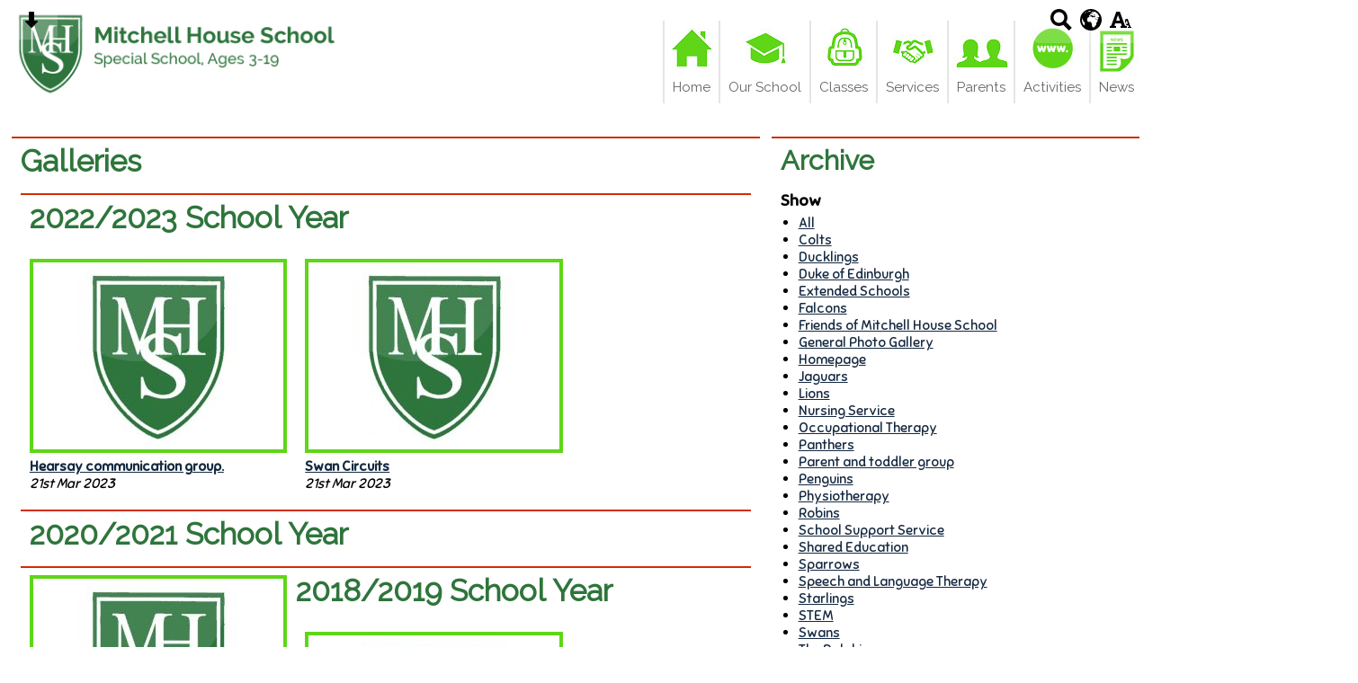

--- FILE ---
content_type: text/html; charset=UTF-8
request_url: https://www.mitchellhouseschool.com/news-a/galleries/?tags=1071
body_size: 7337
content:
<!DOCTYPE html PUBLIC "-//W3C//DTD XHTML 1.0 Transitional//EN" "http://www.w3.org/TR/xhtml1/DTD/xhtml1-transitional.dtd">
<html xmlns="http://www.w3.org/1999/xhtml" xml:lang="en" lang="en">
<head>


<title>Galleries</title>
<meta http-equiv="Content-Type" content="text/html; charset=UTF-8"/>
<meta name="Keywords" content="" />
<meta name="Description" content="" />
<meta name="Copyright" content="&copy; 2026"/>
<meta name="distribution" content="GLOBAL"/>
<meta name="Robots" content="index, all"/>
<meta name="revisit-after" content="15 days"/>
<meta name="format-detection" content="telephone=no"/>



<meta name="twitter:card" content="summary"/>
<meta name="twitter:domain" content="www.mitchellhouseschool.com"/>
<meta name="twitter:title" content="Galleries"/>
<meta name="twitter:description" content=""/>
<meta property="og:title" content="Galleries"/>
<meta property="og:type" content="website"/>
<meta property="og:url" content="galleries"/>
<meta property="og:site_name" content="www.mitchellhouseschool.com"/>
<meta property="og:locale" content="en_GB"/>


<meta property="og:description" content=""/>

<link rel="manifest" href="/manifest.json"/>

<link rel="canonical" href="https://www.mitchellhouseschool.com/news-a/galleries/"/><link rel="shortcut icon" href="https://storage.googleapis.com/swdsystem/favicon.ico" type="image/x-icon" /><meta property="og:image:user_generated" content="false"/><link rel="stylesheet" type="text/css" href="/cmsfiles/sitecss/mitchellhouse2023-main-none-normal-1-standard-style.css?v=1620200126120520250150"/><meta id="viewport" name='viewport'>
				<meta name="HandheldFriendly" content="True"/> 
				<meta name="MobileOptimized" content="480"/> 
				 <link rel="preconnect" href="https://fonts.googleapis.com">
<link rel="preconnect" href="https://fonts.gstatic.com" crossorigin>
<link href="https://fonts.googleapis.com/css2?family=Raleway&family=Sniglet&display=swap" rel="stylesheet"><script type="text/javascript" src="https://cdnjs.cloudflare.com/ajax/libs/jquery/1.12.4/jquery.min.js"></script><link rel="stylesheet" href="https://cdnjs.cloudflare.com/ajax/libs/aos/2.3.4/aos.css" /><script type="text/javascript">
                    !function(t){var e=document.getElementById("viewport");navigator.userAgent.match(/iPhone/i)||navigator.userAgent.match(/iPod/i)?e.setAttribute("content","width=device-width"):navigator.userAgent.match(/iPad/i)&&e.setAttribute("content","width=980,user-scalable=no")}(document);
                </script><script async type="text/javascript" src="https://storage.googleapis.com/swdsystem/js/site.min3.js"></script><script type="text/javascript">$(document).ready(function(){$("img").bind("contextmenu",function(n){return!1}),$("#lbCenter").bind("contextmenu",function(n){return!1})});</script></head>
<body id="body">


	<link rel="stylesheet" type="text/css" href="/cmsfiles/css/sweetalert.css"/>
	<script src="/cmsfiles/js/sweetalert.min.js"></script>






<div id="accessContainer">
	<div id="accessBarHolder">
		<div class="accessBarButtons" id="skipContentButton">
			<a onclick="$('html,body').animate({scrollTop:$('a[name=\'content\']').offset().top}, 900);" href="javascript:void(0);" aria-label="Skip content button"><svg clip-rule="evenodd" fill-rule="evenodd" stroke-linejoin="round" stroke-miterlimit="2" width="24" height="24" viewBox="0 0 24 24" xmlns="http://www.w3.org/2000/svg"><path d="m9.001 13.022h-3.251c-.412 0-.75.335-.75.752 0 .188.071.375.206.518 1.685 1.775 4.692 4.945 6.069 6.396.189.2.452.312.725.312.274 0 .536-.112.725-.312 1.377-1.451 4.385-4.621 6.068-6.396.136-.143.207-.33.207-.518 0-.417-.337-.752-.75-.752h-3.251v-9.02c0-.531-.47-1.002-1-1.002h-3.998c-.53 0-1 .471-1 1.002z" fill-rule="nonzero"/></svg></a>
		</div>

		<div class="accessBarButtons">
			<a href="/search/" aria-label="Search button"><svg xmlns="http://www.w3.org/2000/svg" width="24" height="24" viewBox="0 0 24 24"><path d="M23.822 20.88l-6.353-6.354c.93-1.465 1.467-3.2 1.467-5.059.001-5.219-4.247-9.467-9.468-9.467s-9.468 4.248-9.468 9.468c0 5.221 4.247 9.469 9.468 9.469 1.768 0 3.421-.487 4.839-1.333l6.396 6.396 3.119-3.12zm-20.294-11.412c0-3.273 2.665-5.938 5.939-5.938 3.275 0 5.94 2.664 5.94 5.938 0 3.275-2.665 5.939-5.94 5.939-3.274 0-5.939-2.664-5.939-5.939z"/></svg></a>
			<a id="accessBarButton" onclick="$('#accessBar').slideToggle(500);" href="javascript:void(0);" aria-label="google translate button"><svg xmlns="http://www.w3.org/2000/svg" width="24" height="24" viewBox="0 0 24 24"><path d="M12 0c-6.627 0-12 5.373-12 12s5.373 12 12 12 12-5.373 12-12-5.373-12-12-12zm9.567 9.098c-.059-.058-.127-.108-.206-.138-.258-.101-1.35.603-1.515.256-.108-.231-.327.148-.578.008-.121-.067-.459-.52-.611-.465-.312.112.479.974.694 1.087.203-.154.86-.469 1.002-.039.271.812-.745 1.702-1.264 2.171-.775.702-.63-.454-1.159-.86-.277-.213-.274-.667-.555-.824-.125-.071-.7-.732-.694-.821l-.017.167c-.095.072-.297-.27-.319-.325 0 .298.485.772.646 1.011.273.409.42 1.005.756 1.339.179.18.866.923 1.045.908l.921-.437c.649.154-1.531 3.237-1.738 3.619-.171.321.139 1.112.114 1.49-.029.437-.374.579-.7.817-.35.255-.268.752-.562.934-.521.321-.897 1.366-1.639 1.361-.219-.001-1.151.364-1.273.007-.095-.258-.223-.455-.356-.71-.131-.25-.015-.51-.175-.731-.11-.154-.479-.502-.513-.684-.002-.157.118-.632.283-.715.231-.118.044-.462.016-.663-.048-.357-.27-.652-.535-.859-.393-.302-.189-.542-.098-.974 0-.206-.126-.476-.402-.396-.57.166-.396-.445-.812-.417-.299.021-.543.211-.821.295-.349.104-.707-.083-1.053-.126-1.421-.179-1.885-1.804-1.514-2.976.037-.192-.115-.547-.048-.696.159-.352.485-.752.768-1.021.16-.152.365-.113.553-.231.29-.182.294-.558.578-.789.404-.328.956-.321 1.482-.392.281-.037 1.35-.268 1.518-.06 0 .039.193.611-.019.578.438.023 1.061.756 1.476.585.213-.089.135-.744.573-.427.265.19 1.45.275 1.696.07.152-.125.236-.939.053-1.031.117.116-.618.125-.686.099-.122-.044-.235.115-.43.025.117.055-.651-.358-.22-.674-.181.132-.349-.037-.544.109-.135.109.062.181-.13.277-.305.155-.535-.53-.649-.607-.118-.077-1.024-.713-.777-.298l.797.793c-.04.026-.209-.289-.209-.059.053-.136.02.585-.105.35-.056-.09.091-.14.006-.271 0-.085-.23-.169-.275-.228-.126-.157-.462-.502-.644-.585-.05-.024-.771.088-.832.111-.071.099-.131.203-.181.314-.149.055-.29.127-.423.216l-.159.356c-.068.061-.772.294-.776.303.03-.076-.492-.172-.457-.324.038-.167.215-.687.169-.877-.048-.199 1.085.287 1.158-.238.029-.227.047-.492-.316-.531.069.008.702-.249.807-.364.148-.169.486-.447.731-.447.286 0 .225-.417.356-.622.133.053-.071.38.088.512-.01-.104.45.057.494.033.105-.056.691-.023.601-.299-.101-.28.052-.197.183-.255-.02.008.248-.458.363-.456-.104-.089-.398.112-.516.103-.308-.024-.177-.525-.061-.672.09-.116-.246-.258-.25-.036-.006.332-.314.633-.243 1.075.109.666-.743-.161-.816-.115-.283.172-.515-.216-.368-.449.149-.238.51-.226.659-.48.104-.179.227-.389.388-.524.541-.454.689-.091 1.229-.042.526.048.178.125.105.327-.07.192.289.261.413.1.071-.092.232-.326.301-.499.07-.175.578-.2.527-.365 2.72 1.148 4.827 3.465 5.694 6.318zm-11.113-3.779l.068-.087.073-.019c.042-.034.086-.118.151-.104.043.009.146.095.111.148-.037.054-.066-.049-.081.101-.018.169-.188.167-.313.222-.087.037-.175-.018-.09-.104l.088-.108-.007-.049zm.442.245c.046-.045.138-.008.151-.094.014-.084.078-.178-.008-.335-.022-.042.116-.082.051-.137l-.109.032s.155-.668.364-.366l-.089.103c.135.134.172.47.215.687.127.066.324.078.098.192.117-.02-.618.314-.715.178-.072-.083.317-.139.307-.173-.004-.011-.317-.02-.265-.087zm1.43-3.547l-.356.326c-.36.298-1.28.883-1.793.705-.524-.18-1.647.667-1.826.673-.067.003.002-.641.36-.689-.141.021.993-.575 1.185-.805.678-.146 1.381-.227 2.104-.227l.326.017zm-5.086 1.19c.07.082.278.092-.026.288-.183.11-.377.809-.548.809-.51.223-.542-.439-1.109.413-.078.115-.395.158-.644.236.685-.688 1.468-1.279 2.327-1.746zm-5.24 8.793c0-.541.055-1.068.139-1.586l.292.185c.113.135.113.719.169.911.139.482.484.751.748 1.19.155.261.414.923.332 1.197.109-.179 1.081.824 1.259 1.033.418.492.74 1.088.061 1.574-.219.158.334 1.14.049 1.382l-.365.094c-.225.138-.235.397-.166.631-1.562-1.765-2.518-4.076-2.518-6.611zm14.347-5.823c.083-.01-.107.167-.107.167.033.256.222.396.581.527.437.157.038.455-.213.385-.139-.039-.854-.255-.879.025 0 .167-.679.001-.573-.175.073-.119.05-.387.186-.562.193-.255.38-.116.386.032-.001.394.398-.373.619-.399z"/></svg></a>			<a href="/accessibility/" aria-label="accessibility button"><svg xmlns="http://www.w3.org/2000/svg" width="24" height="24" viewBox="0 0 24 24"><path d="M24 20v1h-4v-1h.835c.258 0 .405-.178.321-.422l-.473-1.371h-2.231l-.575-1.59h2.295l-1.362-4.077-1.154 3.451-.879-2.498.921-2.493h2.222l3.033 8.516c.111.315.244.484.578.484h.469zm-6-1h1v2h-7v-2h.532c.459 0 .782-.453.633-.887l-.816-2.113h-6.232l-.815 2.113c-.149.434.174.887.633.887h1.065v2h-7v-2h.43c.593 0 1.123-.375 1.32-.935l5.507-15.065h3.952l5.507 15.065c.197.56.69.935 1.284.935zm-10.886-6h4.238l-2.259-6.199-1.979 6.199z"/></svg></a>
											</div>
	</div>

	<div id="accessBar">
		<div id="accessBarMain">

							<div id="google_translate_element"></div><script type="text/javascript">
				function googleTranslateElementInit() {
				new google.translate.TranslateElement({pageLanguage: 'en', layout: google.translate.TranslateElement.InlineLayout.VERTICAL}, 'google_translate_element');
				}
				</script><script type="text/javascript" src="//translate.google.com/translate_a/element.js?cb=googleTranslateElementInit"></script>
				<script>
					$(document).ready(function(){
						$('#google_translate_element').bind('DOMNodeInserted', function(event) {
						$('.goog-te-menu-value span:first').html('Select Language');
						$('.goog-te-menu-frame.skiptranslate').load(function(){
							setTimeout(function(){
							$('.goog-te-menu-frame.skiptranslate').contents().find('.goog-te-menu2-item-selected .text').html('Select Language');    
							}, 100);
						});
						});
					});
				</script>
						<div id="mobileMenuButton">
				<a class="darkBg" href="javascript:toggle_visibility('menu');" aria-label="mobile menu button">
				<div id="hamburger">
					<span></span>
					<span></span>
					<span></span>
				</div></a>
			</div>
			
			<div class="clearBoth">&nbsp;</div>
		</div>
		
		
		<div class="clearBoth">&nbsp;</div>
	</div>
</div>


<div id="headerContainer">
	<div class="site">
		
				<div id="bannerHeader">
			<a href="/"><img src="/assets/images/header.jpg?v=2" border="0" alt="Mitchell House School, Belfast"/></a>
		</div>
		
		
		<div id="menu" class="menu">
	<ul>
		<li id="menu1" class="menuLi1 first pinkMenu"><a class="menuA1" href="/home/">Home</a></li><li id="menu2" class="menuLi1  dropdown darkBlueMenu mobileSubDropdown"><a class="dropdown menuA1" href="/our-school/">Our School<!--[if IE 7]><!--></a><!--<![endif]-->
						<!--[if lte IE 6]><table><tr><td><![endif]--><ul >
																			<li class="menuLi2 menuitem"><a class="menuA2" 														href="/our-school/principals-welcome/">Principals Welcome</a></li>												<li class="menuLi2 menuitem"><a class="menuA2" 														href="/our-school/about-us/">About Us</a></li>												<li class="menuLi2 menuitem"><a class="menuA2" 														href="/our-school/staff-a/">Staff</a></li>												<li class="menuLi2 menuitem"><a class="menuA2" 														href="/our-school/prospectus/">Prospectus</a></li>												<li class="menuLi2 menuitem"><a class="menuA2" 														href="/our-school/school-development/">School Development</a></li>												<li class="menuLi2 menuitem"><a class="menuA2" 														href="/our-school/board-of-governors/">Board of Governors</a></li>												<li class="menuLi2 menuitem"><a class="menuA2" 														href="/our-school/primary-curriculum/">Primary Curriculum</a></li>												<li class="menuLi2 menuitem"><a class="menuA2" 														href="/our-school/curriculum/">Post Primary Curriculum</a></li>												<li class="menuLi2 menuitem"><a class="menuA2" 														href="/our-school/nurture-school/">Nurture School</a></li>												<li class="menuLi2 menuitem"><a class="menuA2" 														href="/our-school/friends-of-mitchell--house-school/">Friends of Mitchell  House School</a></li>												<li class="menuLi2 menuitem"><a class="menuA2" 														href="/our-school/contact-us/">Contact Us</a></li>						</ul><!--[if lte IE 6]></td></tr></table></a><![endif]--></li><li id="menu3" class="menuLi1  dropdown redMenu mobileSubDropdown"><a class="dropdown menuA1" href="/classes/">Classes<!--[if IE 7]><!--></a><!--<![endif]-->
						<!--[if lte IE 6]><table><tr><td><![endif]--><ul class="menu2Cols">
							<li>
                                	<div class="menu2ColsItem">
                                    	<a class="menuA2" href="/classes/ducklings/">Ducklings</a><a class="menuA2" href="/classes/robins/">Robins</a><a class="menuA2" href="/classes/toucans/">Toucans</a><a class="menuA2" href="/classes/swans/">Swans</a><a class="menuA2" href="/classes/starlings/">Starlings</a><a class="menuA2" href="/classes/penguins-226/">Penguins</a><a class="menuA2" href="/classes/puffins/">Puffins</a></div><div class="menu2ColsItem"><a class="menuA2" href="/classes/sparrows/">Sparrows</a><a class="menuA2" href="/classes/colts/">Colts</a><a class="menuA2" href="/classes/kestrels/">Lions</a><a class="menuA2" href="/classes/jaguars/">Jaguars</a><a class="menuA2" href="/classes/panthers/">Panthers</a><a class="menuA2" href="/classes/falcons/">Falcons</a>                                    </div>
                                </li>
                                						</ul><!--[if lte IE 6]></td></tr></table></a><![endif]--></li><li id="menu4" class="menuLi1  dropdown purpleMenu mobileSubDropdown"><a class="dropdown menuA1" href="/services/">Services<!--[if IE 7]><!--></a><!--<![endif]-->
						<!--[if lte IE 6]><table><tr><td><![endif]--><ul >
																			<li class="menuLi2 menuitem"><a class="menuA2" 														href="/services/occupational-therapy--/">Occupational Therapy  </a></li>												<li class="menuLi2 menuitem"><a class="menuA2" 														href="/services/nursing-service/">Nursing Service</a></li>												<li class="menuLi2 menuitem"><a class="menuA2" 														href="/services/speech-and-language-therapy/">Speech and Language Therapy</a></li>												<li class="menuLi2 menuitem"><a class="menuA2" 														href="/services/physiotherapy/">Physiotherapy</a></li>												<li class="menuLi2 menuitem"><a class="menuA2" 														href="/services/mitchell-house-school-support-service/">Mitchell House School Support Service</a></li>						</ul><!--[if lte IE 6]></td></tr></table></a><![endif]--></li><li id="menu5" class="menuLi1  dropdown blueMenu mobileSubDropdown"><a class="dropdown menuA1" href="/parents/">Parents<!--[if IE 7]><!--></a><!--<![endif]-->
						<!--[if lte IE 6]><table><tr><td><![endif]--><ul >
																			<li class="menuLi2 menuitem"><a class="menuA2" 														href="/parents/friends-raffle/">Friends of Mitchell House Raffle</a></li>												<li class="menuLi2 menuitem"><a class="menuA2" 														href="/parents/monthly-newsletters/">Monthly Newsletters</a></li>												<li class="menuLi2 menuitem"><a class="menuA2" 														href="/parents/whats-on/">Whats on</a></li>												<li class="menuLi2 menuitem"><a class="menuA2" 														href="/parents/policies/">Policies</a></li>												<li class="menuLi2 menuitem"><a class="menuA2" 														href="/parents/lunch-menu/">Lunch Menu</a></li>												<li class="menuLi2 menuitem"><a class="menuA2" 														href="/parents/holidays/">Holidays</a></li>												<li class="menuLi2 menuitem"><a class="menuA2" 														href="https://pmx.parentmail.co.uk/#core/login" target="_blank">Parentmail</a></li>												<li class="menuLi2 menuitem"><a class="menuA2" 														href="/parents/safeguarding/">Safeguarding</a></li>												<li class="menuLi2 menuitem"><a class="menuA2" 														href="/parents/links/">Useful Websites</a></li>												<li class="menuLi2 menuitem"><a class="menuA2" 														href="/parents/calendar/">Calendar</a></li>						</ul><!--[if lte IE 6]></td></tr></table></a><![endif]--></li><li id="menu6" class="menuLi1  dropdown orangeMenu mobileSubDropdown"><a class="dropdown menuA1" href="/activities/">Activities<!--[if IE 7]><!--></a><!--<![endif]-->
						<!--[if lte IE 6]><table><tr><td><![endif]--><ul >
																			<li class="menuLi2 menuitem"><a class="menuA2" 														href="/activities/absit/">ABSIT</a></li>												<li class="menuLi2 menuitem"><a class="menuA2" 														href="/activities/student-council/">Student Council</a></li>												<li class="menuLi2 menuitem"><a class="menuA2" 														href="/activities/parent-and-toddler-group/">Parent and toddler group</a></li>						</ul><!--[if lte IE 6]></td></tr></table></a><![endif]--></li><li id="menu7" class="menuLi1  dropdown dropdownright greenMenu mobileSubDropdown"><a class="dropdown menuA1" href="/news-a/">News<!--[if IE 7]><!--></a><!--<![endif]-->
						<!--[if lte IE 6]><table><tr><td><![endif]--><ul >
																			<li class="menuLi2 menuitem"><a class="menuA2" 														href="/news-a/news-a-a/">News</a></li>												<li class="menuLi2 menuitem"><a class="menuA2" 														href="/news-a/galleries/">Galleries</a></li>						</ul><!--[if lte IE 6]></td></tr></table></a><![endif]--></li>	</ul>
    
	<div class="clearBoth">&nbsp;</div>
</div>

<script type="text/javascript">
	if(window.innerWidth <= 900){
		$('.mobileSubDropdown > a').click(function(e){
			e.preventDefault();

			if($(this).siblings("ul").css('display') == 'block'){
				$(".mobileSubDropdown ul").slideUp();
			} else{
				//$(".mobileSubDropdown ul").slideUp();
				$(this).siblings("ul").slideToggle();
			}
		});
	}
</script>


	</div>
</div>
		
		

<div id="innerContainer">
	<div class="site">	
				<div id="main">		
		<div class="columnThree columnRightBg content">
			
			<a name="content"></a>
			
			
<div class="columnThreeDoubleLeft">
	
		
		
		
		                
              <div class="widgetWrapper">
                                <div class="widgetHeading"><h1>Galleries</h1></div>
                				
				<div class="widget">
					<div class="widgetInner">

											
						<div class="list">
						<h1>2022/2023 School Year</h1>									
                                        <div class="listImage " style="width:286.5px;">
                                            <div class="listImageThumb darkBorder"><a  href="/news-a/galleries/hearsay-communication-group-552/?p=2&tags=1071"><img style="max-height:208.875px; max-width:278.5px;" src="
/cmsfiles/items/pageimages/278.5_208.875/news.jpg" alt="Hearsay communication group."/></a></div>
                                            <div class="listImageTitle"><a href="/news-a/galleries/hearsay-communication-group-552/?p=2&tags=1071">Hearsay communication group.</a></div>
                                            <div class="listItemDate">21st Mar 2023</div>
                                        </div>
									
																		
                                        <div class="listImage " style="width:286.5px;">
                                            <div class="listImageThumb darkBorder"><a  href="/news-a/galleries/swan-circuits-551/?p=2&tags=1071"><img style="max-height:208.875px; max-width:278.5px;" src="/cmsfiles/items/pageimages/278.5_208.875/news.jpg" alt="Swan Circuits"/></a></div>
                                            <div class="listImageTitle"><a href="/news-a/galleries/swan-circuits-551/?p=2&tags=1071">Swan Circuits</a></div>
                                            <div class="listItemDate">21st Mar 2023</div>
                                        </div>
									
									<div class="clearBoth">&nbsp;</div><h1>2020/2021 School Year</h1>									
                                        <div class="listImage " style="width:286.5px;">
                                            <div class="listImageThumb darkBorder"><a  href="/news-a/galleries/watch-this-space-122-531/?p=2&tags=1071"><img style="max-height:208.875px; max-width:278.5px;" src="/cmsfiles/items/pageimages/278.5_208.875/news.jpg" alt="Watch this Space."/></a></div>
                                            <div class="listImageTitle"><a href="/news-a/galleries/watch-this-space-122-531/?p=2&tags=1071">Watch this Space.</a></div>
                                            <div class="listItemDate">26th Jan 2021</div>
                                        </div>
									
									<h1>2018/2019 School Year</h1>									
                                        <div class="listImage " style="width:286.5px;">
                                            <div class="listImageThumb darkBorder"><a  href="/news-a/galleries/space--507/?p=2&tags=1071"><img style="max-height:208.875px; max-width:278.5px;" src="/cmsfiles/items/pageimages/278.5_208.875/news.jpg" alt="Space "/></a></div>
                                            <div class="listImageTitle"><a href="/news-a/galleries/space--507/?p=2&tags=1071">Space </a></div>
                                            <div class="listItemDate">1st Apr 2019</div>
                                        </div>
									
									<div class="clearBoth">&nbsp;</div>					
							<div class="clearBoth">&nbsp;</div>
							
						</div>
					</div>
				</div>
                </div>
					
		</div>

<div class="columnThreeRight">
	
	<h2>Archive</h2>
	<div class="widget">
		<div class="widgetInner">
			
						<div class="archiveList">
				
				<div class="title archiveListTitle">Show</div>
				<ul>
                	<li><a href="/news-a/galleries/">All</a></li>
					<li><a href="/news-a/galleries/?tags=1074">Colts</a></li><li><a href="/news-a/galleries/?tags=1068">Ducklings</a></li><li><a href="/news-a/galleries/?tags=1061">Duke of Edinburgh</a></li><li><a href="/news-a/galleries/?tags=1060">Extended Schools</a></li><li><a href="/news-a/galleries/?tags=1076">Falcons</a></li><li><a href="/news-a/galleries/?tags=1042">Friends of Mitchell  House School</a></li><li><a href="/news-a/galleries/?tags=1059">General Photo Gallery</a></li><li><a href="/news-a/galleries/?tags=1080">Homepage</a></li><li><a href="/news-a/galleries/?tags=1078">Jaguars</a></li><li><a href="/news-a/galleries/?tags=1075">Lions</a></li><li><a href="/news-a/galleries/?tags=1056">Nursing Service</a></li><li><a href="/news-a/galleries/?tags=1058">Occupational Therapy  </a></li><li><a href="/news-a/galleries/?tags=1077">Panthers</a></li><li><a href="/news-a/galleries/?tags=1067">Parent and toddler group</a></li><li><a href="/news-a/galleries/?tags=1079">Penguins</a></li><li><a href="/news-a/galleries/?tags=1057">Physiotherapy</a></li><li><a href="/news-a/galleries/?tags=1069">Robins</a></li><li><a href="/news-a/galleries/?tags=1054">School Support Service</a></li><li><a href="/news-a/galleries/?tags=1063">Shared Education</a></li><li><a href="/news-a/galleries/?tags=1073">Sparrows</a></li><li><a href="/news-a/galleries/?tags=1055">Speech and Language Therapy</a></li><li><a href="/news-a/galleries/?tags=1072">Starlings</a></li><li><a href="/news-a/galleries/?tags=1062">STEM</a></li><li><a href="/news-a/galleries/?tags=1071">Swans</a></li><li><a href="/news-a/galleries/?tags=1047">The Dolphins</a></li><li><a href="/news-a/galleries/?tags=1046">The Eagles</a></li><li><a href="/news-a/galleries/?tags=1043">The Hawkes</a></li><li><a href="/news-a/galleries/?tags=1044">The Titans</a></li><li><a href="/news-a/galleries/?tags=1070">Toucans</a></li><li><a href="/news-a/galleries/?tags=1064">Young Enterprise</a></li>				</ul>
			</div>
						
            			<div class="archiveList">
				<ul>
																																																																</ul>
			</div>
			            
			<div class="archiveList">
				<div class="title archiveListTitle">Year</div>
				<ul>
					<li><a href="/news-a/galleries/2025/">2025-2026</a></li><li><a href="/news-a/galleries/2024/">2024-2025</a></li><li><a href="/news-a/galleries/2023/">2023-2024</a></li><li><a href="/news-a/galleries/2022/">2022-2023</a></li><li><a href="/news-a/galleries/2021/">2021-2022</a></li><li><a href="/news-a/galleries/2020/">2020-2021</a></li><li><a href="/news-a/galleries/2019/">2019-2020</a></li><li><a href="/news-a/galleries/2018/">2018-2019</a></li><li><a href="/news-a/galleries/2017/">2017-2018</a></li><li><a href="/news-a/galleries/2016/">2016-2017</a></li><li><a href="/news-a/galleries/2015/">2015-2016</a></li><li><a href="/news-a/galleries/2014/">2014-2015</a></li><li><a href="/news-a/galleries/2013/">2013-2014</a></li>				</ul>
			</div>
		</div>
		
	</div>
	
		
</div>
			<div class="clearBoth">&nbsp;</div>
			
		</div>	
	
	
    
        </div>

    </div>
</div>



<div id="footer">
    <div id="footerMain">
        
        <div class="creditLinks">
            <p id="school">Mitchell House School, Marmont Park, Belfast, County Antrim BT4 2GT | Phone: 028 9076 8407</p>        
        </div>
        
    </div>

    <div id="footerLogin">
        <div id="policies">
	<ul>
		<li><a href="/cmsfiles/policies/cookie/">Cookie Policy</a></li>
		<li><a href="/cmsfiles/policies/privacy/">Website Privacy Policy</a></li>
		<li><a href="/website-map/">Sitemap</a></li>
	</ul>
</div>

<div id="backto-top"><img src="https://storage.googleapis.com/swdsystem/images/icons/bk-home.png"></div>



<script>
	$('#accessBarButton').click(function(){
		const accessBarColor = $('#accessBar').css('background-color');
		if(accessBarColor != 'rgba(0, 0, 0, 0)' && accessBarColor != 'rgb(255, 255, 255)'){
			if($('#accessBarHolder').hasClass('fullAccessBar')){
				$('#accessBarHolder').animate({'top':'0px'}, 500).removeClass('fullAccessBar');
			}else{
				$('#accessBarHolder').animate({'top':'50px'}, 500).addClass('fullAccessBar');
			}
		}
	})

	</script>
        <p><a href="http://www.schoolwebdesign.net" target="_blank">Website by School Web Design</a> | 	<a href="/admin/?open=/news-a/galleries/?tags=1071">Login</a>

<script src="https://cdnjs.cloudflare.com/ajax/libs/aos/2.3.4/aos.js"></script>
  <script>
    AOS.init({disable: 'mobile'});
  </script></p>
    </div>

</div>
</body>
</html>